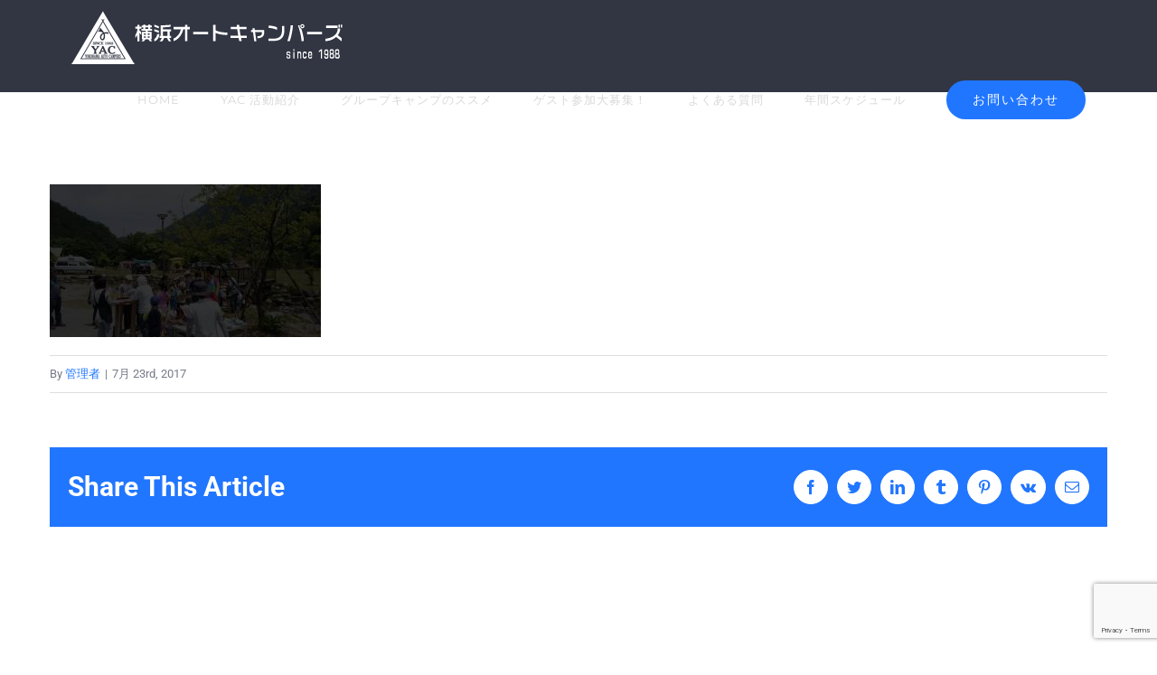

--- FILE ---
content_type: text/html; charset=utf-8
request_url: https://www.google.com/recaptcha/api2/anchor?ar=1&k=6LfmLbIZAAAAAOkC8MNPJVQG1bSx3Kti93a09UjU&co=aHR0cHM6Ly93d3cueS1hYy5pbmZvOjQ0Mw..&hl=en&v=PoyoqOPhxBO7pBk68S4YbpHZ&size=invisible&anchor-ms=20000&execute-ms=30000&cb=845w816je3c1
body_size: 48766
content:
<!DOCTYPE HTML><html dir="ltr" lang="en"><head><meta http-equiv="Content-Type" content="text/html; charset=UTF-8">
<meta http-equiv="X-UA-Compatible" content="IE=edge">
<title>reCAPTCHA</title>
<style type="text/css">
/* cyrillic-ext */
@font-face {
  font-family: 'Roboto';
  font-style: normal;
  font-weight: 400;
  font-stretch: 100%;
  src: url(//fonts.gstatic.com/s/roboto/v48/KFO7CnqEu92Fr1ME7kSn66aGLdTylUAMa3GUBHMdazTgWw.woff2) format('woff2');
  unicode-range: U+0460-052F, U+1C80-1C8A, U+20B4, U+2DE0-2DFF, U+A640-A69F, U+FE2E-FE2F;
}
/* cyrillic */
@font-face {
  font-family: 'Roboto';
  font-style: normal;
  font-weight: 400;
  font-stretch: 100%;
  src: url(//fonts.gstatic.com/s/roboto/v48/KFO7CnqEu92Fr1ME7kSn66aGLdTylUAMa3iUBHMdazTgWw.woff2) format('woff2');
  unicode-range: U+0301, U+0400-045F, U+0490-0491, U+04B0-04B1, U+2116;
}
/* greek-ext */
@font-face {
  font-family: 'Roboto';
  font-style: normal;
  font-weight: 400;
  font-stretch: 100%;
  src: url(//fonts.gstatic.com/s/roboto/v48/KFO7CnqEu92Fr1ME7kSn66aGLdTylUAMa3CUBHMdazTgWw.woff2) format('woff2');
  unicode-range: U+1F00-1FFF;
}
/* greek */
@font-face {
  font-family: 'Roboto';
  font-style: normal;
  font-weight: 400;
  font-stretch: 100%;
  src: url(//fonts.gstatic.com/s/roboto/v48/KFO7CnqEu92Fr1ME7kSn66aGLdTylUAMa3-UBHMdazTgWw.woff2) format('woff2');
  unicode-range: U+0370-0377, U+037A-037F, U+0384-038A, U+038C, U+038E-03A1, U+03A3-03FF;
}
/* math */
@font-face {
  font-family: 'Roboto';
  font-style: normal;
  font-weight: 400;
  font-stretch: 100%;
  src: url(//fonts.gstatic.com/s/roboto/v48/KFO7CnqEu92Fr1ME7kSn66aGLdTylUAMawCUBHMdazTgWw.woff2) format('woff2');
  unicode-range: U+0302-0303, U+0305, U+0307-0308, U+0310, U+0312, U+0315, U+031A, U+0326-0327, U+032C, U+032F-0330, U+0332-0333, U+0338, U+033A, U+0346, U+034D, U+0391-03A1, U+03A3-03A9, U+03B1-03C9, U+03D1, U+03D5-03D6, U+03F0-03F1, U+03F4-03F5, U+2016-2017, U+2034-2038, U+203C, U+2040, U+2043, U+2047, U+2050, U+2057, U+205F, U+2070-2071, U+2074-208E, U+2090-209C, U+20D0-20DC, U+20E1, U+20E5-20EF, U+2100-2112, U+2114-2115, U+2117-2121, U+2123-214F, U+2190, U+2192, U+2194-21AE, U+21B0-21E5, U+21F1-21F2, U+21F4-2211, U+2213-2214, U+2216-22FF, U+2308-230B, U+2310, U+2319, U+231C-2321, U+2336-237A, U+237C, U+2395, U+239B-23B7, U+23D0, U+23DC-23E1, U+2474-2475, U+25AF, U+25B3, U+25B7, U+25BD, U+25C1, U+25CA, U+25CC, U+25FB, U+266D-266F, U+27C0-27FF, U+2900-2AFF, U+2B0E-2B11, U+2B30-2B4C, U+2BFE, U+3030, U+FF5B, U+FF5D, U+1D400-1D7FF, U+1EE00-1EEFF;
}
/* symbols */
@font-face {
  font-family: 'Roboto';
  font-style: normal;
  font-weight: 400;
  font-stretch: 100%;
  src: url(//fonts.gstatic.com/s/roboto/v48/KFO7CnqEu92Fr1ME7kSn66aGLdTylUAMaxKUBHMdazTgWw.woff2) format('woff2');
  unicode-range: U+0001-000C, U+000E-001F, U+007F-009F, U+20DD-20E0, U+20E2-20E4, U+2150-218F, U+2190, U+2192, U+2194-2199, U+21AF, U+21E6-21F0, U+21F3, U+2218-2219, U+2299, U+22C4-22C6, U+2300-243F, U+2440-244A, U+2460-24FF, U+25A0-27BF, U+2800-28FF, U+2921-2922, U+2981, U+29BF, U+29EB, U+2B00-2BFF, U+4DC0-4DFF, U+FFF9-FFFB, U+10140-1018E, U+10190-1019C, U+101A0, U+101D0-101FD, U+102E0-102FB, U+10E60-10E7E, U+1D2C0-1D2D3, U+1D2E0-1D37F, U+1F000-1F0FF, U+1F100-1F1AD, U+1F1E6-1F1FF, U+1F30D-1F30F, U+1F315, U+1F31C, U+1F31E, U+1F320-1F32C, U+1F336, U+1F378, U+1F37D, U+1F382, U+1F393-1F39F, U+1F3A7-1F3A8, U+1F3AC-1F3AF, U+1F3C2, U+1F3C4-1F3C6, U+1F3CA-1F3CE, U+1F3D4-1F3E0, U+1F3ED, U+1F3F1-1F3F3, U+1F3F5-1F3F7, U+1F408, U+1F415, U+1F41F, U+1F426, U+1F43F, U+1F441-1F442, U+1F444, U+1F446-1F449, U+1F44C-1F44E, U+1F453, U+1F46A, U+1F47D, U+1F4A3, U+1F4B0, U+1F4B3, U+1F4B9, U+1F4BB, U+1F4BF, U+1F4C8-1F4CB, U+1F4D6, U+1F4DA, U+1F4DF, U+1F4E3-1F4E6, U+1F4EA-1F4ED, U+1F4F7, U+1F4F9-1F4FB, U+1F4FD-1F4FE, U+1F503, U+1F507-1F50B, U+1F50D, U+1F512-1F513, U+1F53E-1F54A, U+1F54F-1F5FA, U+1F610, U+1F650-1F67F, U+1F687, U+1F68D, U+1F691, U+1F694, U+1F698, U+1F6AD, U+1F6B2, U+1F6B9-1F6BA, U+1F6BC, U+1F6C6-1F6CF, U+1F6D3-1F6D7, U+1F6E0-1F6EA, U+1F6F0-1F6F3, U+1F6F7-1F6FC, U+1F700-1F7FF, U+1F800-1F80B, U+1F810-1F847, U+1F850-1F859, U+1F860-1F887, U+1F890-1F8AD, U+1F8B0-1F8BB, U+1F8C0-1F8C1, U+1F900-1F90B, U+1F93B, U+1F946, U+1F984, U+1F996, U+1F9E9, U+1FA00-1FA6F, U+1FA70-1FA7C, U+1FA80-1FA89, U+1FA8F-1FAC6, U+1FACE-1FADC, U+1FADF-1FAE9, U+1FAF0-1FAF8, U+1FB00-1FBFF;
}
/* vietnamese */
@font-face {
  font-family: 'Roboto';
  font-style: normal;
  font-weight: 400;
  font-stretch: 100%;
  src: url(//fonts.gstatic.com/s/roboto/v48/KFO7CnqEu92Fr1ME7kSn66aGLdTylUAMa3OUBHMdazTgWw.woff2) format('woff2');
  unicode-range: U+0102-0103, U+0110-0111, U+0128-0129, U+0168-0169, U+01A0-01A1, U+01AF-01B0, U+0300-0301, U+0303-0304, U+0308-0309, U+0323, U+0329, U+1EA0-1EF9, U+20AB;
}
/* latin-ext */
@font-face {
  font-family: 'Roboto';
  font-style: normal;
  font-weight: 400;
  font-stretch: 100%;
  src: url(//fonts.gstatic.com/s/roboto/v48/KFO7CnqEu92Fr1ME7kSn66aGLdTylUAMa3KUBHMdazTgWw.woff2) format('woff2');
  unicode-range: U+0100-02BA, U+02BD-02C5, U+02C7-02CC, U+02CE-02D7, U+02DD-02FF, U+0304, U+0308, U+0329, U+1D00-1DBF, U+1E00-1E9F, U+1EF2-1EFF, U+2020, U+20A0-20AB, U+20AD-20C0, U+2113, U+2C60-2C7F, U+A720-A7FF;
}
/* latin */
@font-face {
  font-family: 'Roboto';
  font-style: normal;
  font-weight: 400;
  font-stretch: 100%;
  src: url(//fonts.gstatic.com/s/roboto/v48/KFO7CnqEu92Fr1ME7kSn66aGLdTylUAMa3yUBHMdazQ.woff2) format('woff2');
  unicode-range: U+0000-00FF, U+0131, U+0152-0153, U+02BB-02BC, U+02C6, U+02DA, U+02DC, U+0304, U+0308, U+0329, U+2000-206F, U+20AC, U+2122, U+2191, U+2193, U+2212, U+2215, U+FEFF, U+FFFD;
}
/* cyrillic-ext */
@font-face {
  font-family: 'Roboto';
  font-style: normal;
  font-weight: 500;
  font-stretch: 100%;
  src: url(//fonts.gstatic.com/s/roboto/v48/KFO7CnqEu92Fr1ME7kSn66aGLdTylUAMa3GUBHMdazTgWw.woff2) format('woff2');
  unicode-range: U+0460-052F, U+1C80-1C8A, U+20B4, U+2DE0-2DFF, U+A640-A69F, U+FE2E-FE2F;
}
/* cyrillic */
@font-face {
  font-family: 'Roboto';
  font-style: normal;
  font-weight: 500;
  font-stretch: 100%;
  src: url(//fonts.gstatic.com/s/roboto/v48/KFO7CnqEu92Fr1ME7kSn66aGLdTylUAMa3iUBHMdazTgWw.woff2) format('woff2');
  unicode-range: U+0301, U+0400-045F, U+0490-0491, U+04B0-04B1, U+2116;
}
/* greek-ext */
@font-face {
  font-family: 'Roboto';
  font-style: normal;
  font-weight: 500;
  font-stretch: 100%;
  src: url(//fonts.gstatic.com/s/roboto/v48/KFO7CnqEu92Fr1ME7kSn66aGLdTylUAMa3CUBHMdazTgWw.woff2) format('woff2');
  unicode-range: U+1F00-1FFF;
}
/* greek */
@font-face {
  font-family: 'Roboto';
  font-style: normal;
  font-weight: 500;
  font-stretch: 100%;
  src: url(//fonts.gstatic.com/s/roboto/v48/KFO7CnqEu92Fr1ME7kSn66aGLdTylUAMa3-UBHMdazTgWw.woff2) format('woff2');
  unicode-range: U+0370-0377, U+037A-037F, U+0384-038A, U+038C, U+038E-03A1, U+03A3-03FF;
}
/* math */
@font-face {
  font-family: 'Roboto';
  font-style: normal;
  font-weight: 500;
  font-stretch: 100%;
  src: url(//fonts.gstatic.com/s/roboto/v48/KFO7CnqEu92Fr1ME7kSn66aGLdTylUAMawCUBHMdazTgWw.woff2) format('woff2');
  unicode-range: U+0302-0303, U+0305, U+0307-0308, U+0310, U+0312, U+0315, U+031A, U+0326-0327, U+032C, U+032F-0330, U+0332-0333, U+0338, U+033A, U+0346, U+034D, U+0391-03A1, U+03A3-03A9, U+03B1-03C9, U+03D1, U+03D5-03D6, U+03F0-03F1, U+03F4-03F5, U+2016-2017, U+2034-2038, U+203C, U+2040, U+2043, U+2047, U+2050, U+2057, U+205F, U+2070-2071, U+2074-208E, U+2090-209C, U+20D0-20DC, U+20E1, U+20E5-20EF, U+2100-2112, U+2114-2115, U+2117-2121, U+2123-214F, U+2190, U+2192, U+2194-21AE, U+21B0-21E5, U+21F1-21F2, U+21F4-2211, U+2213-2214, U+2216-22FF, U+2308-230B, U+2310, U+2319, U+231C-2321, U+2336-237A, U+237C, U+2395, U+239B-23B7, U+23D0, U+23DC-23E1, U+2474-2475, U+25AF, U+25B3, U+25B7, U+25BD, U+25C1, U+25CA, U+25CC, U+25FB, U+266D-266F, U+27C0-27FF, U+2900-2AFF, U+2B0E-2B11, U+2B30-2B4C, U+2BFE, U+3030, U+FF5B, U+FF5D, U+1D400-1D7FF, U+1EE00-1EEFF;
}
/* symbols */
@font-face {
  font-family: 'Roboto';
  font-style: normal;
  font-weight: 500;
  font-stretch: 100%;
  src: url(//fonts.gstatic.com/s/roboto/v48/KFO7CnqEu92Fr1ME7kSn66aGLdTylUAMaxKUBHMdazTgWw.woff2) format('woff2');
  unicode-range: U+0001-000C, U+000E-001F, U+007F-009F, U+20DD-20E0, U+20E2-20E4, U+2150-218F, U+2190, U+2192, U+2194-2199, U+21AF, U+21E6-21F0, U+21F3, U+2218-2219, U+2299, U+22C4-22C6, U+2300-243F, U+2440-244A, U+2460-24FF, U+25A0-27BF, U+2800-28FF, U+2921-2922, U+2981, U+29BF, U+29EB, U+2B00-2BFF, U+4DC0-4DFF, U+FFF9-FFFB, U+10140-1018E, U+10190-1019C, U+101A0, U+101D0-101FD, U+102E0-102FB, U+10E60-10E7E, U+1D2C0-1D2D3, U+1D2E0-1D37F, U+1F000-1F0FF, U+1F100-1F1AD, U+1F1E6-1F1FF, U+1F30D-1F30F, U+1F315, U+1F31C, U+1F31E, U+1F320-1F32C, U+1F336, U+1F378, U+1F37D, U+1F382, U+1F393-1F39F, U+1F3A7-1F3A8, U+1F3AC-1F3AF, U+1F3C2, U+1F3C4-1F3C6, U+1F3CA-1F3CE, U+1F3D4-1F3E0, U+1F3ED, U+1F3F1-1F3F3, U+1F3F5-1F3F7, U+1F408, U+1F415, U+1F41F, U+1F426, U+1F43F, U+1F441-1F442, U+1F444, U+1F446-1F449, U+1F44C-1F44E, U+1F453, U+1F46A, U+1F47D, U+1F4A3, U+1F4B0, U+1F4B3, U+1F4B9, U+1F4BB, U+1F4BF, U+1F4C8-1F4CB, U+1F4D6, U+1F4DA, U+1F4DF, U+1F4E3-1F4E6, U+1F4EA-1F4ED, U+1F4F7, U+1F4F9-1F4FB, U+1F4FD-1F4FE, U+1F503, U+1F507-1F50B, U+1F50D, U+1F512-1F513, U+1F53E-1F54A, U+1F54F-1F5FA, U+1F610, U+1F650-1F67F, U+1F687, U+1F68D, U+1F691, U+1F694, U+1F698, U+1F6AD, U+1F6B2, U+1F6B9-1F6BA, U+1F6BC, U+1F6C6-1F6CF, U+1F6D3-1F6D7, U+1F6E0-1F6EA, U+1F6F0-1F6F3, U+1F6F7-1F6FC, U+1F700-1F7FF, U+1F800-1F80B, U+1F810-1F847, U+1F850-1F859, U+1F860-1F887, U+1F890-1F8AD, U+1F8B0-1F8BB, U+1F8C0-1F8C1, U+1F900-1F90B, U+1F93B, U+1F946, U+1F984, U+1F996, U+1F9E9, U+1FA00-1FA6F, U+1FA70-1FA7C, U+1FA80-1FA89, U+1FA8F-1FAC6, U+1FACE-1FADC, U+1FADF-1FAE9, U+1FAF0-1FAF8, U+1FB00-1FBFF;
}
/* vietnamese */
@font-face {
  font-family: 'Roboto';
  font-style: normal;
  font-weight: 500;
  font-stretch: 100%;
  src: url(//fonts.gstatic.com/s/roboto/v48/KFO7CnqEu92Fr1ME7kSn66aGLdTylUAMa3OUBHMdazTgWw.woff2) format('woff2');
  unicode-range: U+0102-0103, U+0110-0111, U+0128-0129, U+0168-0169, U+01A0-01A1, U+01AF-01B0, U+0300-0301, U+0303-0304, U+0308-0309, U+0323, U+0329, U+1EA0-1EF9, U+20AB;
}
/* latin-ext */
@font-face {
  font-family: 'Roboto';
  font-style: normal;
  font-weight: 500;
  font-stretch: 100%;
  src: url(//fonts.gstatic.com/s/roboto/v48/KFO7CnqEu92Fr1ME7kSn66aGLdTylUAMa3KUBHMdazTgWw.woff2) format('woff2');
  unicode-range: U+0100-02BA, U+02BD-02C5, U+02C7-02CC, U+02CE-02D7, U+02DD-02FF, U+0304, U+0308, U+0329, U+1D00-1DBF, U+1E00-1E9F, U+1EF2-1EFF, U+2020, U+20A0-20AB, U+20AD-20C0, U+2113, U+2C60-2C7F, U+A720-A7FF;
}
/* latin */
@font-face {
  font-family: 'Roboto';
  font-style: normal;
  font-weight: 500;
  font-stretch: 100%;
  src: url(//fonts.gstatic.com/s/roboto/v48/KFO7CnqEu92Fr1ME7kSn66aGLdTylUAMa3yUBHMdazQ.woff2) format('woff2');
  unicode-range: U+0000-00FF, U+0131, U+0152-0153, U+02BB-02BC, U+02C6, U+02DA, U+02DC, U+0304, U+0308, U+0329, U+2000-206F, U+20AC, U+2122, U+2191, U+2193, U+2212, U+2215, U+FEFF, U+FFFD;
}
/* cyrillic-ext */
@font-face {
  font-family: 'Roboto';
  font-style: normal;
  font-weight: 900;
  font-stretch: 100%;
  src: url(//fonts.gstatic.com/s/roboto/v48/KFO7CnqEu92Fr1ME7kSn66aGLdTylUAMa3GUBHMdazTgWw.woff2) format('woff2');
  unicode-range: U+0460-052F, U+1C80-1C8A, U+20B4, U+2DE0-2DFF, U+A640-A69F, U+FE2E-FE2F;
}
/* cyrillic */
@font-face {
  font-family: 'Roboto';
  font-style: normal;
  font-weight: 900;
  font-stretch: 100%;
  src: url(//fonts.gstatic.com/s/roboto/v48/KFO7CnqEu92Fr1ME7kSn66aGLdTylUAMa3iUBHMdazTgWw.woff2) format('woff2');
  unicode-range: U+0301, U+0400-045F, U+0490-0491, U+04B0-04B1, U+2116;
}
/* greek-ext */
@font-face {
  font-family: 'Roboto';
  font-style: normal;
  font-weight: 900;
  font-stretch: 100%;
  src: url(//fonts.gstatic.com/s/roboto/v48/KFO7CnqEu92Fr1ME7kSn66aGLdTylUAMa3CUBHMdazTgWw.woff2) format('woff2');
  unicode-range: U+1F00-1FFF;
}
/* greek */
@font-face {
  font-family: 'Roboto';
  font-style: normal;
  font-weight: 900;
  font-stretch: 100%;
  src: url(//fonts.gstatic.com/s/roboto/v48/KFO7CnqEu92Fr1ME7kSn66aGLdTylUAMa3-UBHMdazTgWw.woff2) format('woff2');
  unicode-range: U+0370-0377, U+037A-037F, U+0384-038A, U+038C, U+038E-03A1, U+03A3-03FF;
}
/* math */
@font-face {
  font-family: 'Roboto';
  font-style: normal;
  font-weight: 900;
  font-stretch: 100%;
  src: url(//fonts.gstatic.com/s/roboto/v48/KFO7CnqEu92Fr1ME7kSn66aGLdTylUAMawCUBHMdazTgWw.woff2) format('woff2');
  unicode-range: U+0302-0303, U+0305, U+0307-0308, U+0310, U+0312, U+0315, U+031A, U+0326-0327, U+032C, U+032F-0330, U+0332-0333, U+0338, U+033A, U+0346, U+034D, U+0391-03A1, U+03A3-03A9, U+03B1-03C9, U+03D1, U+03D5-03D6, U+03F0-03F1, U+03F4-03F5, U+2016-2017, U+2034-2038, U+203C, U+2040, U+2043, U+2047, U+2050, U+2057, U+205F, U+2070-2071, U+2074-208E, U+2090-209C, U+20D0-20DC, U+20E1, U+20E5-20EF, U+2100-2112, U+2114-2115, U+2117-2121, U+2123-214F, U+2190, U+2192, U+2194-21AE, U+21B0-21E5, U+21F1-21F2, U+21F4-2211, U+2213-2214, U+2216-22FF, U+2308-230B, U+2310, U+2319, U+231C-2321, U+2336-237A, U+237C, U+2395, U+239B-23B7, U+23D0, U+23DC-23E1, U+2474-2475, U+25AF, U+25B3, U+25B7, U+25BD, U+25C1, U+25CA, U+25CC, U+25FB, U+266D-266F, U+27C0-27FF, U+2900-2AFF, U+2B0E-2B11, U+2B30-2B4C, U+2BFE, U+3030, U+FF5B, U+FF5D, U+1D400-1D7FF, U+1EE00-1EEFF;
}
/* symbols */
@font-face {
  font-family: 'Roboto';
  font-style: normal;
  font-weight: 900;
  font-stretch: 100%;
  src: url(//fonts.gstatic.com/s/roboto/v48/KFO7CnqEu92Fr1ME7kSn66aGLdTylUAMaxKUBHMdazTgWw.woff2) format('woff2');
  unicode-range: U+0001-000C, U+000E-001F, U+007F-009F, U+20DD-20E0, U+20E2-20E4, U+2150-218F, U+2190, U+2192, U+2194-2199, U+21AF, U+21E6-21F0, U+21F3, U+2218-2219, U+2299, U+22C4-22C6, U+2300-243F, U+2440-244A, U+2460-24FF, U+25A0-27BF, U+2800-28FF, U+2921-2922, U+2981, U+29BF, U+29EB, U+2B00-2BFF, U+4DC0-4DFF, U+FFF9-FFFB, U+10140-1018E, U+10190-1019C, U+101A0, U+101D0-101FD, U+102E0-102FB, U+10E60-10E7E, U+1D2C0-1D2D3, U+1D2E0-1D37F, U+1F000-1F0FF, U+1F100-1F1AD, U+1F1E6-1F1FF, U+1F30D-1F30F, U+1F315, U+1F31C, U+1F31E, U+1F320-1F32C, U+1F336, U+1F378, U+1F37D, U+1F382, U+1F393-1F39F, U+1F3A7-1F3A8, U+1F3AC-1F3AF, U+1F3C2, U+1F3C4-1F3C6, U+1F3CA-1F3CE, U+1F3D4-1F3E0, U+1F3ED, U+1F3F1-1F3F3, U+1F3F5-1F3F7, U+1F408, U+1F415, U+1F41F, U+1F426, U+1F43F, U+1F441-1F442, U+1F444, U+1F446-1F449, U+1F44C-1F44E, U+1F453, U+1F46A, U+1F47D, U+1F4A3, U+1F4B0, U+1F4B3, U+1F4B9, U+1F4BB, U+1F4BF, U+1F4C8-1F4CB, U+1F4D6, U+1F4DA, U+1F4DF, U+1F4E3-1F4E6, U+1F4EA-1F4ED, U+1F4F7, U+1F4F9-1F4FB, U+1F4FD-1F4FE, U+1F503, U+1F507-1F50B, U+1F50D, U+1F512-1F513, U+1F53E-1F54A, U+1F54F-1F5FA, U+1F610, U+1F650-1F67F, U+1F687, U+1F68D, U+1F691, U+1F694, U+1F698, U+1F6AD, U+1F6B2, U+1F6B9-1F6BA, U+1F6BC, U+1F6C6-1F6CF, U+1F6D3-1F6D7, U+1F6E0-1F6EA, U+1F6F0-1F6F3, U+1F6F7-1F6FC, U+1F700-1F7FF, U+1F800-1F80B, U+1F810-1F847, U+1F850-1F859, U+1F860-1F887, U+1F890-1F8AD, U+1F8B0-1F8BB, U+1F8C0-1F8C1, U+1F900-1F90B, U+1F93B, U+1F946, U+1F984, U+1F996, U+1F9E9, U+1FA00-1FA6F, U+1FA70-1FA7C, U+1FA80-1FA89, U+1FA8F-1FAC6, U+1FACE-1FADC, U+1FADF-1FAE9, U+1FAF0-1FAF8, U+1FB00-1FBFF;
}
/* vietnamese */
@font-face {
  font-family: 'Roboto';
  font-style: normal;
  font-weight: 900;
  font-stretch: 100%;
  src: url(//fonts.gstatic.com/s/roboto/v48/KFO7CnqEu92Fr1ME7kSn66aGLdTylUAMa3OUBHMdazTgWw.woff2) format('woff2');
  unicode-range: U+0102-0103, U+0110-0111, U+0128-0129, U+0168-0169, U+01A0-01A1, U+01AF-01B0, U+0300-0301, U+0303-0304, U+0308-0309, U+0323, U+0329, U+1EA0-1EF9, U+20AB;
}
/* latin-ext */
@font-face {
  font-family: 'Roboto';
  font-style: normal;
  font-weight: 900;
  font-stretch: 100%;
  src: url(//fonts.gstatic.com/s/roboto/v48/KFO7CnqEu92Fr1ME7kSn66aGLdTylUAMa3KUBHMdazTgWw.woff2) format('woff2');
  unicode-range: U+0100-02BA, U+02BD-02C5, U+02C7-02CC, U+02CE-02D7, U+02DD-02FF, U+0304, U+0308, U+0329, U+1D00-1DBF, U+1E00-1E9F, U+1EF2-1EFF, U+2020, U+20A0-20AB, U+20AD-20C0, U+2113, U+2C60-2C7F, U+A720-A7FF;
}
/* latin */
@font-face {
  font-family: 'Roboto';
  font-style: normal;
  font-weight: 900;
  font-stretch: 100%;
  src: url(//fonts.gstatic.com/s/roboto/v48/KFO7CnqEu92Fr1ME7kSn66aGLdTylUAMa3yUBHMdazQ.woff2) format('woff2');
  unicode-range: U+0000-00FF, U+0131, U+0152-0153, U+02BB-02BC, U+02C6, U+02DA, U+02DC, U+0304, U+0308, U+0329, U+2000-206F, U+20AC, U+2122, U+2191, U+2193, U+2212, U+2215, U+FEFF, U+FFFD;
}

</style>
<link rel="stylesheet" type="text/css" href="https://www.gstatic.com/recaptcha/releases/PoyoqOPhxBO7pBk68S4YbpHZ/styles__ltr.css">
<script nonce="kpwoPYHJkO_L2v146tLNMg" type="text/javascript">window['__recaptcha_api'] = 'https://www.google.com/recaptcha/api2/';</script>
<script type="text/javascript" src="https://www.gstatic.com/recaptcha/releases/PoyoqOPhxBO7pBk68S4YbpHZ/recaptcha__en.js" nonce="kpwoPYHJkO_L2v146tLNMg">
      
    </script></head>
<body><div id="rc-anchor-alert" class="rc-anchor-alert"></div>
<input type="hidden" id="recaptcha-token" value="[base64]">
<script type="text/javascript" nonce="kpwoPYHJkO_L2v146tLNMg">
      recaptcha.anchor.Main.init("[\x22ainput\x22,[\x22bgdata\x22,\x22\x22,\[base64]/[base64]/[base64]/KE4oMTI0LHYsdi5HKSxMWihsLHYpKTpOKDEyNCx2LGwpLFYpLHYpLFQpKSxGKDE3MSx2KX0scjc9ZnVuY3Rpb24obCl7cmV0dXJuIGx9LEM9ZnVuY3Rpb24obCxWLHYpe04odixsLFYpLFZbYWtdPTI3OTZ9LG49ZnVuY3Rpb24obCxWKXtWLlg9KChWLlg/[base64]/[base64]/[base64]/[base64]/[base64]/[base64]/[base64]/[base64]/[base64]/[base64]/[base64]\\u003d\x22,\[base64]\x22,\x22IEnCpcO1ZwzDuTxcworCnsKBw7sqw6bDicKRUsOnYH7Dt3XCnMO3w4/CrWo5wpLDiMOBwrXDnCgowolEw6clZcK+IcKgwonDvndFw7EJwqnDpSIrwpjDncKzSTDDr8OeC8OfCzwUP1vCoQF6wrLDs8OySsOZwoLCiMOMBjo8w4NNwp4WbsO1GsKuADo/JcOBXkQaw4EDPcOew5zCnXcWSMKARsOjNsKUw7o0wpg2wofDlsOtw5bCnysRSk/CscKpw4sTw7swFgDDqAPDocOrGhjDq8KiwoHCvsK2w4rDhQ4DeEMDw4V/wrLDiMKtwqshCMOOwq3Dqh97wo/[base64]/[base64]/CrV4yazl8DxfDnsOAw6jDh8K8w4BKbMOHRXF9wrHDjBFww4jDhcK7GR/DusKqwoI9GkPCpSdFw6gmwpPCsko+bsO3fkxXw54cBMKIwoUYwo1MYcOAf8OKw4RnAwHDpEPCucKHKcKYGMKAMsKFw5vChcK4woAww7rDiV4Hw5fDpgvCuU9dw7EfFMK/Hi/[base64]/CmBgFw6rCl8KBAFHDvMK+w5XDgMO2wp7CscK6wrFywpdsw5PDuHxUwoHDm1wWw7zDicKuwppzw5nCgT0zwqrCm0TCsMKUwoA1w4gYV8O4EzNuwqbDlQ3CrnrDsUHDsW3CtcKfIGBiwrcKw7jCrQXCmsO5w68SwpxUMMO/[base64]/[base64]/Dix/DmQ3DpkPCi8OKH8Khw6ZFwpnDosO8J8OsITFRFsKsYz5fS8OIAMKMRsKvO8O3wpzDqkvDg8OWw4XCowTDngl3WBPDkSM/[base64]/w4UKI8OMfMKKW2sKNx/CnXjCgMOZDcOqM8KTeFfCh8K6TcO4agTCuy/[base64]/I8OZwrQ+w5p5YcK1OMKHFsKxwqPDmMKEIcOdwonCncKFw4Qow6UWw4YUY8KETjNJwrjDpsO1woDCtMOuwr7DlXLCiFrDmMOmwp9IwrjCgMK1dsKIwr5/a8Obw7LClA0YK8KGwpwAw54twr3DhcKBwo9uMcKheMKFwq3DvA3Cr0PDkFFVQwgCF17Ci8K6JsOYPThADEbDoj1fJQcnw48SUX3DqiI4MCbCgwtNwrNbwqhaPcOxT8OawqnDo8OfesKTw4YVLwI4TMKQwr/[base64]/BipfbgjDgiZ8w4PCncORwp7DsCjDoMK9w45rwpPDlMKPw5sQYMOHwobCqzTDlzjDkGpbSg/[base64]/wqzDtGkyF8KWV8OAPm5jDkFtBcKbw7XCoMOiLMK7Nwo2Cn/[base64]/[base64]/CmkTCpSwiEjzCn3NlOTrDp03CuThcOlLCjcOuw5zCng/[base64]/w7PCjmbDtMOLwq3Dtw7DhMOow5/DrcKCQVzDt8KiSsKYwqABbsKILsO9CsKQB044wqMeUMKsCVTDpTXDmm3CmsK1OVfChwPCjsOmwpzCnl7CosOFwq0MGSE8wrRRw7Qfw4rCucKbScK1BsKSIB/ClcKHTsOVdxYRwo3DssKiw7/DqMKvw5XDmMO1w5hrwofCo8KRU8O0FsO7w5hTw7AWwo0jLGDDtsOQS8Ohw7oPw65OwptgLSNhwo1dw496VMObAEIdwq/DucOewq/Dt8K7fF/DkCPDoTDDlnjCvMKTGsOVMArDnsO1C8Kawq5vES7Di0PDpgXCjgsdwqjCtBIewrPDt8KawoRywp9ZM3bDhcKSwr0CEmEBcMO4woTDnMKcBcOMHMKow4AHN8OJw6/DhsKDJCFdw5nCgwhLVzNww77ClMORDsOPJwrClnt3wphRMGLCjcOEw71xXy9FCcOIwpQyecKNJ8KYwoc1w6lXPGTCmHYBw5/DtMKVIj0Dw6A8w7UTe8Kxw6LCjErDiMObYMOvwoTCqUVZLRzDlcOFwrXCvVzDi0IQw6xjYUHCgcOfwpASXMOoDcOkXVFdwpDDnmQRwr9YQkjCjsOgHFQXwpdTwp/DpMKFw5gsw63CtcOIUsO/[base64]/[base64]/[base64]/DocONOX/CgcOCw6JiwpQ1wpsmw4fCsAhDGMK7Q8KCwrV0w5AiGcO1SjEmASDCkAjDhMOgwqPCoVthw5TCqlPDmcKBBGXCqcOnNsOfw70BJWfClGATbmHDssKRS8ODwoU9wpEWcDJAw63DoMOAIsOaw5lcwo/CjMOnWsOwCwoUwoAaUsKiwqjCnzDCrMOhbsOSDmHDunxDdMOKwpgGwqPDmsOAd3lDMSQfwrt+wpEnH8Kpw7EGwovDk3J4wobCiHE6wo7ChgcAR8Olw7DDjsKXw6fCqihKWEHCqcOjeAx7RMOhLSrCnV/CrsOCVyfCnj4AegbDqQXDicOQwpjDhMOrFkTCqH4JwoDDswoiwozCg8O+wqpowqLDv3BgaRPDosOawrd0HMOnwpXDjkrDicO4WQrCjUtvwr3CgMKQwokIwp4SYMKnJ2EPXsKtwqYPfcOmSsOzwoHChMOpw6zCog5IPsKJSsK/RynDv2VIwqVRwodYWcOPwpDDnzfCgmEpbsKPScO+wrtOGDUHDid3WMKWwoHDkz7DqsKCw47CmjIgeg8pYEt7w5EFw5PDmEp0woTCuivCqUjCu8OmCsOhMcKTwoZYRQTDhMKqJXDDp8OawoDDjhPCslQWwr3Dv3QMwrfCvz/[base64]/CtzFzwq4oIFLDgxtJSmzDtiXClMKuw6/CsF0vwrgtwoAkwrRObMKtccKMQS/[base64]/[base64]/eCFDdcOCCWvCnQc8w7LDhQDDjGPDsgnDmyDDtBU7wovDmTnDlsOUEDsiCMKUwpd9w7YEw4HDg0Rkw59ScsKDeRbDqsKgC8OgG0HDtmrDtig/[base64]/DvVFaw6zDuh1JwonCscKRK0RFeBMFScO1NEPCpCZ4QD5VHybDtQrCrcO1MUM4w5xEGMOOZ8K8B8OxwpBBwozDuXREAh3CtjdWUyZiw4EIZnTCmsK2C2vCozB6wrMicChUwpXCpsO8w67DlsKdwo8zw7HDjQ5Dwp/[base64]/[base64]/Dp37DosOyZcOXw74nwo9vQ8OaNMO+w7Vhw6g2FAnDiCYtw6nCmB9Ww6I8GHnCjsKiw4PCpUHCgjxwfMOCbyHCgsOiwrXCtcO0wq3CiEFPLcKIw58LdDPDjsKSw4MNIQ4ow4jCl8KGF8ONw4F/[base64]/DkzMuwpZ9w4QPX8KZwpTCuRrCggDDmsOjY8OMwp/DgMKgDsKgwq7Cq8O8wpMSw5tQfGDDmsKvMx5fwqDCkMOtwofDhsKgwqV/wrDDk8O6wpwKw4PClMOlwqHCocOPLxQfcynCmMKlAcKxUhbDhD0wDnXCoQpSw77DrHLCqsOqwrh4wqATWlVHZsKrw49zDltVwonCuTA/wozDusOmciddwrglw4/DmsO0AcOuw4HDj3kLw6PDpsO3KlHCg8Kxw47ClzIPOXRVw5xVLMKtVQfCmiHDqMK9PsKaEMOHwpDDhRbClsOzacKNwojDnMKZOMOlw49tw7bDqj1eccOxwppMOzDDp2fDjMKnwo/Dj8Oiw7pLwpvCnUNCGsOEw5h1woF8wrBYw5fCvsK/AcKUwoLCuMKrDjkGSTrCoGtnNsORwqMPczYdc1bCtwTCr8KQwqE0EcOBwqlOWsOowoXDlcOaC8O3wpN2w58twq7CoVbDlzDDgcOkDcKEWcKTwozDgUlWRV0dwqXDn8KDcsOIw7EJd8OxUwjCtMKGw4PChiLCs8KKw43CgcOLSsKKTTtSP8K+Gjk/wpZTw4HDnglSwowWw7YzWSjDs8KOwqNCCcKow4/[base64]/[base64]/[base64]/CpcKqw4nCmcO0w7kOwrZde8OqwoATdg7DocOaJ8KUwoAXwrnCtXvClcKlw5TDoCnCrMKLMyoMw5zDujcNUXt5fA0OXitewpbDr0BxIcOBe8KxWgAJOMKBwqfDtBRRWGHDkDd+ByZzF1vCvyXDmhDDlVjCo8K0WMOobcK5TsKAIcONEVEeFkZ/[base64]/[base64]/Cu8KuwqlYBDB5w407ChhZwq3DvsOmG0LCrG1aF8OheXgrIsONw5TDg8K/wpYTGsOfKRgiRcKPaMOdw5slTMKmFB7Cq8Kww6DDr8ORN8OvaT3Di8Kuw6DDvzvDpcKLw7Z+w4ArwovDr8K5w7w9Ixk1RMK+w7Akw5bCrQ0twoA/VMK8w5UHwqZrNMOKSsK4w77Cr8KfScKMwo5Sw4/Do8KJFC8lCcKtFhTCmcOSwq1Fw4wWwp8ww6HCu8OaIcKKw5vDpcKHwr05T1XDjsKew5fCmsKrAWpgw43Dq8O7PQXCpcO7wqTCucO+w7fDrMOzwp4hw53Dm8KkX8OGWcOGFDHDn3/CosKFZnLCn8OywpfCtMOxJEwHa0sBw7BDwodLw4gUwpJ+InbCoDbDuAbCmEUNW8OGEjkYwqolwofCjAvCqMO1wo5pTMKjRyTDtjHCo8KyD3/CuGfCizszesOaQDsIXkvCksO5woUQw6kTTMOzw7vCtmfDhMOGw6Q2wqTClFbCpBAjQDnCpHQafcKNNcKIJcOrVMOMOMOYRkLDtMKnGcOcw5zDl8KgAMKjw6FKLCnCvjXDoQrCi8OYw5N8NAvCsj3CgH5ewoNcw5F/wrVGcklVwrA/F8Oaw5Z1woZZM3rCk8Otw5/DhMOdwqIwQyzCiQkqPcOJXMKswosNwrHCtsOtNMOHw6vDoHnDuhzCqGPCknPDhMOcJ0LDhRpJPyTCmMOuwoDDi8K6wrzDgMOwwoTDm0dxZz5swpTDsRIzQnUEMWo5QMOmwq/CihgCwrLDgTJvwoFaT8OMBMOewoPCgMOTbi/DmsK7KXwUwoTDlMONfTgVw5wmLcO1wo/[base64]/CqVU2wp7DikLCssOtwoHDiyZiw6V/[base64]/[base64]/CrsK2Xh8YccOXw57Dj8O1P1BEwrnDmB7DusKIwprCi8Ohw7IUwoDCgzUpw59owoB1w6M9cynCr8K4wpo+wqdZCkELwq07N8OTw6fDpSBCIcOGVsKOL8Kjw57DjsKzIcKTKMKxw67Cgj7Ctn3CsyPClMKQwqbCssKnEkLDrVFKdcOfw6/[base64]/Dnj7Cm2PDsiAawrTDjcKHwovDiU5NY8OHw7IhcwkBwp90w48kG8Ogw4UCwqUzAypXwqtBY8K+w5jDrcOdw6snGcOVw6/Dv8ONwrcgTB7CpcKhbcK5bz/ChQMEwqfDqRXCrAhAwrDDkMKHLsKtAiHCi8KLwoEaIMOlw5nDjQgOwq8ZGsOjFsODw4bDt8OgZsKawrxWJcOVGsO4TnViwpDCvhDDgmHCrWjCr2fDqzl/[base64]/Dmk3Dr8Orw4c1TMOPwp3Dj1Iuw6cPYMOFWEHCh33DsUw7bCjCrcOUw7XCgmMyS0RNYMKrwpcDwo1uw4XDqUMzLyzCjD/DksONXQ7DhsKwwpoyw7FSwpMawr8ffMKfW0RlXsOawqvCvVoUw47DvsOIwoAzL8KpfsKUw6EhwqHDkxDCtcKqwoDCicO4wqAmw5nDucKZMhFQw7bDnMOAw7woecOqZR8cw4ohZEvDtMOsw4VNAcO/dSUPw77Co3c/eW1/WsKJwoDDqh9uwrwzYMOoEcKmworDj3nDkTbCksOBCcOgbDPCkcKMwp/CnEkkwqxbw4olCMKjw4YlfjLDpEB9C2ARFcKEw6bCsnhXD1xKw7LDtsKFDMKQw53DhnfDpBvCscKOwpFdXxdzw4UeOMKYMcOkw7DDoHY0X8KCw4BBf8OQw7LDkD/DqC7CnlJbLsO2wpYNw44EwpZlLWnDsMK2C1s3EMOCWVoZwog1OEzCj8KUwoEXScO3wr42w5jDnsKuw7wmw5/[base64]/[base64]/[base64]/[base64]/wrzDm8KJPmJqX3fDl3MLwqjDjxwNJsO9KsKPw6rDqMOxwqLDqsKAwrgxJMOswr/CvMOOAsKxw50fT8K8w77Dt8ONXMKKNT7ClwbClsOLw6NoQWkkU8KRw5rCncK5wrxAw7pIw5l0wrZkwqA3w4BNJcKzDEI5wpPCrcOqwrHCisKRSh41wq3CusOQw4ZGXy/CrcO6wrl6fMO5ckN8EMKaYAhVw5hhEcOTDiB0fcKGwrN2GMKaZkrCm1sYw6V9wqXDtcOdw4/ChGnCkcK9PMKZwpPCtcK2ZAXDn8KjworCvQjCqF0zw5zDiQ0nw6ZQbRPCjcKXwofDrBPCiXfCvsKrwoNdw4c/w7E8woEowpzDhRwoFsKPRsKrw6zCmgdhw6ouw4g4c8OXwo7DlG/Cu8OCIcKgIMKcwpXCj1zDvgdcw4/Cu8O+w4ANwok3w7HCisO1QQHDpG1qG0TCmB7CrCzCmRVmLgbCtsK0JjRGwovCm2HDqsOUGcKTHXZNUcOqacK2w7HCkF/ChcKYFsObw5vCjcK5w4gCDl7CrcKNw69Jw6/Dv8O1KcKcW8KSwpvDtcOIwrM5OcOlccKUDsOdwpwwwoJlSFxqQE3CiMK/VBvDoMOqw7dgw4PDnMK2a0DDqFtdwpfCt0QeLlYnAsKjYMKjb0Zuw4HDlFBjw7TDkS59KsK1UgrDgsOCwqk+wpt/w4cxw4vCusKBwr/Dg2DCukwnw59oVcOjbzfDpsOvH8O/[base64]/[base64]/Dk8K9w4F2w4vCl8OCVsOdPsKQP8KUf2B1wpjDpxfCsT3Dnw7CjG7CqcOkIMOmGF84G2liK8OYwp0Fw7c5RsKJw7bDnlQPPycgw7vCnT8PWjfDpQ0gwqjCmSoXA8Kib8KgwpzDgW56woU0w6/[base64]/DgsOuw4p+KDbCkiXCqBXDpApIOC/CgQjCkMKwAsOIwoUtahVMw4oUNnXChSllIgNKGzdTKT0Kwqd5w4BIw74kA8OlKMOQehjDtjBYbnXCk8Oxw5bDoMKKwqonRcOWOx/Ck0fDjRMMwqZqAsKvejc3wqkwwpzDqcOkwp1UcRMdw5wsW3XDncKvegkSTmxOYmNiTzpXwr5vwobCsDgww48Pwp8rwosGw7Q/w4sgwr0Ww63DrRbCvSdOw5LDqhJQETAKXVwfwrp+GWUmeU3CvsOxw4/[base64]/w6PCkS3Dl8KKGMOTw7bDrcOww6vDmsKpw5DDhzQBB0Q9AMOqWSnDux7DilsKb3M+SsO+w5DDkcKmXsKGw7grU8K+GMK7w6AIwogJecKQw4YRwpnCpHEEZFA7wpXCsnTDmcKKNX3CmsK2wrVswpfDsQfCkjUXw7ckJMK/wrsnwq0YL1LCt8Kzw78PwoHDtjvCqlJ8FHnDgMO9Dy4wwoUowoFLdhzDpinDpsK/w4wJw5vDpUwXw4Umw59DFV/[base64]/[base64]/CscKiD2zChsOyB8Omwot4E8KSecKvw640w7R4HB3ClFfDqH8sMMKoKkTDmzDDp2xZfQwowr4bw7IUw4AZw4PDpDbDkMKfw7tQZ8KJcx/CuDEzw7zDhsOSbzhld8OdRMOjfF/CqcK4CgIyw5EqKMOfZMKMN0dEAcOpw5HDvEJxwrB7woXCjGPCmkvCiiQ7dn7CuMKRwonCqMKKcxvCkMOxfBM3Glwcw5TCiMKgXMKhKjTCncOnHxVlAyMLw4E0acKCwrzDjsOTwplBfsO8BkI9wrvCpgVzWsK7w7XCgH13Qyo/w4bDnsOOdcOww5rCtFdiQMK6bGrDgW7Do14Cw6EKEcOWUsKrw6/DpTbCnWQVN8OmwrZWb8O4w63Di8KSwrhhBmALwpfCk8OIYhdPSCDClikBaMOmdsKCIlVQw6XDpzDDp8KNW8OQd8KFFsOWTMKpCcOnwotXwpU7eh/DiCAvNnvDrnXDoA5TwqIxCCZFcBM/GDfCmMKSbMOUJMKfw6XDvifCgC3DssOewozDjHJQw6zCt8Olw5BeK8KAa8ODwoTCsC3CqCPDmzRWRcKobU7DoBBxKsKfw5kFw7h2f8KrJBAZw5bClxdATSUXw7PDpsKYOzHCpsONwqjCjsOAw4E/JFpFwrTCqcK7w7l4BsKWw7zDi8OLM8Kpw5zCg8Kiw6nCkGg+PMKWw5xRw5xIJcKNwr/CtcKwahTCucOBcDPCoMK0XxXCo8Kuw7bCiWbDhkbCt8OJwrAZw7jCv8OXdGHDvy3DrHfDgsOBw77DmxfCvDAAw6xhf8OcQ8O3wrvDoyfDtkPDgSDDs0hpDVsUwpc9woTChAEca8OBFMO0w4NlfDMpwpAVcXjDgQzDlsOUw6fDhMKcwqoKwq92w795S8OqwqMBwq/[base64]/Dg8O5w7XCqzvCtsOScFTDnk7Cuw7CtQ5qCMKWfsKTQcKKSMK8woZrTcKteU58wqFrPcKcw7/[base64]/DnsKTwohpWF82w7zCu8KZIMOKwpbCicOxw6RlwpEKAh0DBAHDhcKCV2XDgMOHwpjCnj/DviXCpsKzAMKSw4Few7bCpndtHQ0Jw7HCnSzDhcKtw57CvWsTwpVFw79basOdwobDr8OXU8KCwpVYw5t/[base64]/DiWDChcK4wrPCn8Kew71fI8KoFcKHw4rDr8K6w5VEw5/[base64]/woFRKizDu8Otw78xMMOhd8KNw6IpJcOuHEZ+dl7DgcKxW8OHfsOVMxVFf8OOPsOeaEphPAHDgcOGw7x+bsOpQG8WMnBXwr3CsMOLckHDhg/DkwzDgjnCksKLwo5wB8OJwoTCsxbCscOyUCzDsQwSDQ4UFMO6a8KhBjnDpTNBwq8DDzPDjcKaw7/CtsOPMSwFw5/Dr21MEyrCosKKwqPCqsOFwpzDo8KLw6TDmcOGwpZNS0nChsKIE1UOCMOuw6Rew6XDhcO1w63DuFTDpMKpwq/CscKvwpYZeMKhGWzDt8KPXMKqZMOUw73CoiRxw4sJwq0QfMOHAjPDi8K9w5rCkkXCtcO7wrDClsO6TzM1wpPDocORwprCjjxxw4tMUMKxw643JMOGwot1w6Z8WHhcZlDDihxWZFxUw6hjwr/DmMKXworDgCsVwpZKwpwYMk53wq3DksOtecOSUcKtbsKDemhEwoF5w5XDvm/DkyHCq2A+JMKBwq90CMKfwotFwqbDn2XDomAhwqzDs8Kyw5zCpsOUD8OpwqbDgsK4wpBcacKsah1vw5XCm8OswojCn1MrOSY9MsKbPmzCq8KxWzzCl8KnwrLDtMKWw5/[base64]/[base64]/PcOmPcOuEcKYw6/Cr2PDlT7DncKCT8KJwo1ywp3DsBxMRUDDrTfChlV3enl8wp7DrhjCpcKgBSTCmsOhTsKTSMK+RVPCiMKqwpbDnMKELRjCp0zDvDIUw67ChcKrw7DCgsO7woRDXkLCk8KCwq1/GcOrw7nDpyHDi8OKwrrDhWVeSMOmwo8SKcKEwp7CrFxVPUnDsWo6w73CmsK9w4EBHhzDhBQ8w5fCmm4jHBrDkF9FdcOvwqlBB8O0VwpKwojCvMKWw5vCnsO/w7XDri/[base64]/DrT7Dg8OwYGFkQsO8w67Cq8K1w4UFNsOaw5HClDfCuSbDpUYiw4FtbUU7w7xywrInw4swCMKedyfDk8OzcSPDrVXCjyrDvcKKSgEVw5/[base64]/[base64]/wqvDq8KQL8O7w75Zw4dYRx4vAjdnw4PCrcKlKj/Dk8K+TsKWA8KKJWHCmcOuw4HCtUw2KDjDksK7AsOUwrMZHzjDq1U8wq/Com/[base64]/CocOhwqPCu8KBw5dYwpXCrcK4IWrDoETCt3ElM8O7R8KHK2pWbgDDs1kpwqUFwqLDqlMtwow0wolSCQjCtMKNw57DhcOAYcOJPcO2cnrDgFDCkknCg8KDDHLCmsOcPx4Jw5/Cl2zClsKNwr/[base64]/Dn8OcSMKkwoTCqCwFfXrDncKfw5rCmz/Dl8OVZcOfbcO7UDXCrMOBwpHDkcKOwr7DpcKjCC7DhzQiwr4VbcKlfMOgF1nDm3N7cz5Vw6/CkXcCCDxHf8OzXsKSwrVkwq9KPMKEBh/DqV/[base64]/w5HCtsKCwovCj8KmVFrDkMKJw6Y5HMKaw6/ChkZ0wpYOCkN/wpZxwqrDmsOfS3Izw4BjwqvCn8KeGcOdw5RCw49/BcOOw7x9w4bDgAcEBBtowppnw5LDh8KkwqHClU90wqdZw4vDplfDgsKbwpxabsKREjLCgH5UUFvDsMKLEMKnw7k8bFbCpl0xdMOmwq3CqcKjw6/Dt8KfwqfCqMKuGFbCh8OQVsKawqDDlEdrB8KDw4zCu8KUw7jCp2fCgsKzTDNdecOaM8KPSGRCbsO7OCvCkMK+KiwTw6EdXkZ/w4XCpcKRw4fDoMOgYilnwpITwql5w7TCjChrwrQOwr7CgsO3AMKyw7TCpGXChcKnERkNPsKvw5rCgFI0TA3Dv1vDkgtNw4bDmsK+aDzCpgIWJsO1wqTCtm3DjsOBw51hwrBEJGYhIDp6wpDCh8KTwqocQ0fDvR/CjcOMw4rDr3DDk8OMfAjDt8KbA8KeY8KTwqrDuATCk8KXwp3CryfDq8OIw4vDmMOBw64Jw5srYsO+cHvDnMKQwrzCiz/[base64]/CrSRBacKFYBQ7ABnDkTrCnUzDsMK7C8OwS0VNCMOnw4YMCsKyK8K2w606NsOIwr7Cr8Kmw7t9R3V/Tyk6w4jCkAgmQMKddAzClMOdQ1LClB/CksOAwqd8w5/Dh8K8wo4jdsKdw68EwpHCumLCkcObwoRJXsOGYkPDncOIT15YwqRLGUDDi8KQwqrDpMOcwrcbTcKnO3s0w4AJwqkxw5vDnDwGPcOmw4vDksOKw47CoMK/w5fDhhAUwqLCrcOfw5l4BcKYwpB8w5/DjELCmsK+wqnCsXkrw7d1wqbCuFHCucKhwqNXJsOywqLDmMOSWRnDjTFuwrbCpkF6c8KEwrI8QG/DpsK0dEXCtsOVeMKWDcOIMsK8CSnCvsKhwqDCtsKpw5bDvi4ew6ZIw44Sw4MRHsOzwqAlCjrCk8OlSHLCrB4gJCcgZyLDh8KiwpXClcOrwrPCoXTDmk9tJyjCnWZqC8KGw7/DlMOlwr7DpMOpG8OSWCvDucKXw4AEw65JBMOlSMOpXsKiwp9vAQsOScKjRMOWwofCsUdtOFvDlsOAGhpKf8KFf8OeKCtmIMKIwopAw6kMMmfCjmc5w6TDvBJ2VDMDw4fDqsKmwrUgBE/DqMOYwoU9XClLw7oEw617IMKdQzHCnsObwqvCkB8HJsOwwrdiwqwkdMK3D8ODwrBePEs1OcOhwrPCmCTDnwwUwqt+wo7CpsKAw5hMWlXCmEltwoguwrLDtsKoTG0dwpfCoUA0BwcKw7fDpsKsX8OKw67DhcOTwrfDrcKJwrUrwpdlFRs9acOYwqDCuykzw4/DtsKpYMKYw5jDq8KLwpTDhMOawpbDhcKPwq/CojjDk0XCtcK/[base64]/CpFfDlUTCk8OXZnMew4nCscOmVEXDnAcdwrXClMK7w7/DrUw9wrk8XGHCpsOgwrpswq9rwoI5wofCqw7DjcOrVTfDmH4uGzPDiMOtw6/CicKYa0xgw5vDqcO4wqZhw4wWw7NYISHDoUvDm8OTwrfDiMKYwqoMw7bCgF7CpiVtw4DCt8K7f1B6w7o2w5LCsUMjfMKbcMK6UcOjE8K1wr3Du3/DrsOdw43DvFcYEcO4ecOdOU3CiRxxOcOLT8K+wrvDjSEZWSjDrsKewqjDgsOzwp8TIh3DhwvCnX1bP1A4wrdWB8Orw7jDv8K/wpnCpcONw5/Cr8KeG8KKw6A2LsKtPjkeUFvCh8Oxw4MuwqA6wqgjT8OAwovDjDFew70GbV4Mwq1AwrdUX8K+bcODw4vDlcODw6t2w5nCgcOowpHDt8OYTy/DigLDoDI2cClZJUnCp8OrX8KfZsKMB8OiMsOpUcOdMsO5w4jCgVknZcKfYlAnw4HChV3CpsKswrLCoB3Dthdjw6Qwwo/Dql80w4PDp8KHwqjCsGnDh3PCqiTCtkVHw5TDmBM5DcKBYWjDlMOgCsKqw5vCqwpLU8KiHx3Ch2zCnEkbw4huw6fCn3vDp1bDl37DkVFjYsOGN8KZB8OvX0TDo8OcwptkwoHDtsOzwpDCvsOwwrrDhsOJwr7DpMKqwpgTcg5qRm/[base64]/DkMKBRXfDisO7woPCgMOrw4LDo8OFwqIww58NwrpEPGJCw55owpICwozCpifCiHsRfglcwonDtjhyw6vDgsKhw5LDuwUjNMK6w4M3w67CpMOpX8OxHDPCvDbCkn/CsgMJw51mwr3DsGZ9b8OzR8K+d8Kdw4RoOH9QKh3DrcOpbmQpwoXCvnHCkCLCvMOca8O8w7QKwqRJwpQkw5rDlSjChQlUXBkrXELCsw/[base64]/CpGrDisKFEk4HOwkCw6IswpDDhjPClDVEwohiW1zDnsKPT8OKTsKmwrLDh8KEwoHCkCXDoH0xw5vDgMKLwoN7O8KtEGrCmsOgTXDDhTAUw5ZiwqUOJSfCo3tSw4vCssK4wo9ow7g4wofCiUJ1Q8Kuw4MHwp1Gw7clZgvDl3bDmgEdw6DCnsK/w7rCvCUNwpE0GQTDlh3DhMKKeMO5wqTDnSjCjcO1wqAqw7gvw41vS3rDuVEhBsKIwoJGYkHDocK0wqlSw7cENMKcc8OnEwlJwqRkw7ZPw7wvw71fw6kVwqzDqMOIMcORUMO/wq5lGcO/Z8K3w6l5woPDgsKNwoTDkWvCr8K6SVBCa8KawpzChcOvK8KCw6nCoRApw6dTw6Njwq7DgETDmsOgesOwa8KecsOyBsOEDsOdw7jCr0PDpcKTw57CmBfCtFLClRTCmArDscOzwol1ScOBMMKCOMKfw6dSw5puwoInw5dww7MgwocCBmAcVcKawrozw6/Crg5sAyAYw4rCg2g5w40ZwoUVw6rCkcOnwqnCohBVwpche8KVLMOYasKtesK5E0PClDxidh1LwqfCqsOwScOLIhXDkcKHRsO4w59EwpbCsGvCr8OMwpvCri3CjsOJwozDuFHCjXDDksOXw4PDssK8P8OZJMK1w5NbAcK/wpsnw7/CqcKEdsOBw5jDjVUtwq3DrxRRw4x0wqHCkB0lwpLDscO3w5RZOMKaWsOTfijCjiBUcWAHFsORXMK/[base64]/CoAYTw7gfw7TDk8O1cCQMw5NRW8KFD8OoNzdDw6jDjcO9YC0owrPCh09sw75/[base64]/CkX1Mw6/CksKiw6PCnsO1w7jDtjwQwrZ+w5LDqMKVwpHDj2HCpMOQw6obIiMcOmnDq3FtJhLDtznCrQRZKMKTwqPDpEzCkXRsBcKxw4BgH8KFLSTCs8K1wqtpJMOwAhfCicOVwoPDhsO0wq7CvxfCi3EbFy0Lw5jCrsK7H8KRdWtTBsOMw5FTw4zCmsOAwqjDrcKGwofDucKWCF/CjlkAw6lnw5vDm8KkVhvCrwBXwqQxw6TDgsOFw5XCoQM4wpXChzAHwr1sJ0nDicKhw4HCrcOUX2JUCDcSw7TDn8OuElHDlSF/[base64]/DsmHCsMKnWhTCnA/DilRgdMOzw49Ww6zCvcK2woRuw7xzw7QpM0RmNWksHk7DqcKra8KXQRA7DcOJwqg/W8OWw5liccKrAiFOwqt1CsODw5XCicOwRBdqwpVkwrPCrhvCscKlw51gOh7Cq8K+w63CjipqI8OOwp/[base64]/[base64]/Dv2ISw6RDw7/CjcKcw6QFw5dewqjDq8KnXxAIwrhDHsKpWMOTYsObZAjDvxBHdsOnwozCqsO7wqp/woQgwrg6wpBOw6BHIwLDgl5ARBTDn8KCw6UoZsO1woIowrbCrCDCg3J+w4fCmcK/[base64]/[base64]/CsFwxw4/CgEptw4HCpBzDh0pmwqjDoDfDs8OYSFnDncO4wrV7UMK3P0MEH8Kfw4xww5LDhcKow7fCoAgMdcOEwovDncK1wogmw6YJAsOodVvDsTHCjsONwojDmcOmw5d+w6fCvE/CsnrCu8K4w7U4d0kaKGvClFHDmwjCp8Kqw5/DlcKUOcK6TMOywpQPXcKkwo9fw7tkwp9FwohmDsOVw7vCoWfCscKWaXI5JcKcwrLDogoIwqw1TcKCH8OqdxPCnn5EF0PCryxMw4gBYMOqMcKUw7rDkXnCnjTDmMKOcMO5wojCkHvCjnzCnlbCqx4ZKsKQwo/CqTIZwp1gw6DCr3V1L09lOy0PwpjDvRLDicO7XxHDvcOmRQE4wp4Zwq5Yw5Uq\x22],null,[\x22conf\x22,null,\x226LfmLbIZAAAAAOkC8MNPJVQG1bSx3Kti93a09UjU\x22,0,null,null,null,1,[21,125,63,73,95,87,41,43,42,83,102,105,109,121],[1017145,652],0,null,null,null,null,0,null,0,null,700,1,null,0,\[base64]/76lBhnEnQkZnOKMAhk\\u003d\x22,0,0,null,null,1,null,0,0,null,null,null,0],\x22https://www.y-ac.info:443\x22,null,[3,1,1],null,null,null,1,3600,[\x22https://www.google.com/intl/en/policies/privacy/\x22,\x22https://www.google.com/intl/en/policies/terms/\x22],\x225ixeA7Otkjs2vUMa93COe1IF8b4bkkMS8QbzA6iGO7g\\u003d\x22,1,0,null,1,1768604143643,0,0,[227,201,108,36],null,[87,135,90,243],\x22RC-7SP7sGLe0RqRlw\x22,null,null,null,null,null,\x220dAFcWeA6hW5UGqVbUrs1dBXy1mfIpBoPPq5Yk1B50P2ajmoF9Si5JoAxHeNeEtGGeubdt2FBk7-2JRX4KZw_z9glzSlFUa9o_Lw\x22,1768686943742]");
    </script></body></html>

--- FILE ---
content_type: text/plain
request_url: https://www.google-analytics.com/j/collect?v=1&_v=j102&a=1017208672&t=pageview&_s=1&dl=https%3A%2F%2Fwww.y-ac.info%2Fdsc_1644_b%2F&ul=en-us%40posix&dt=DSC_1644_b%20%7C%20%E6%A8%AA%E6%B5%9C%E3%82%AA%E3%83%BC%E3%83%88%E3%82%AD%E3%83%A3%E3%83%B3%E3%83%91%E3%83%BC%E3%82%BA&sr=1280x720&vp=1280x720&_u=IEBAAEABAAAAACAAI~&jid=1751579599&gjid=1869818999&cid=934830285.1768600538&tid=UA-39037687-1&_gid=991957698.1768600538&_r=1&_slc=1&z=1320975781
body_size: -449
content:
2,cG-JSXL7C44Q2